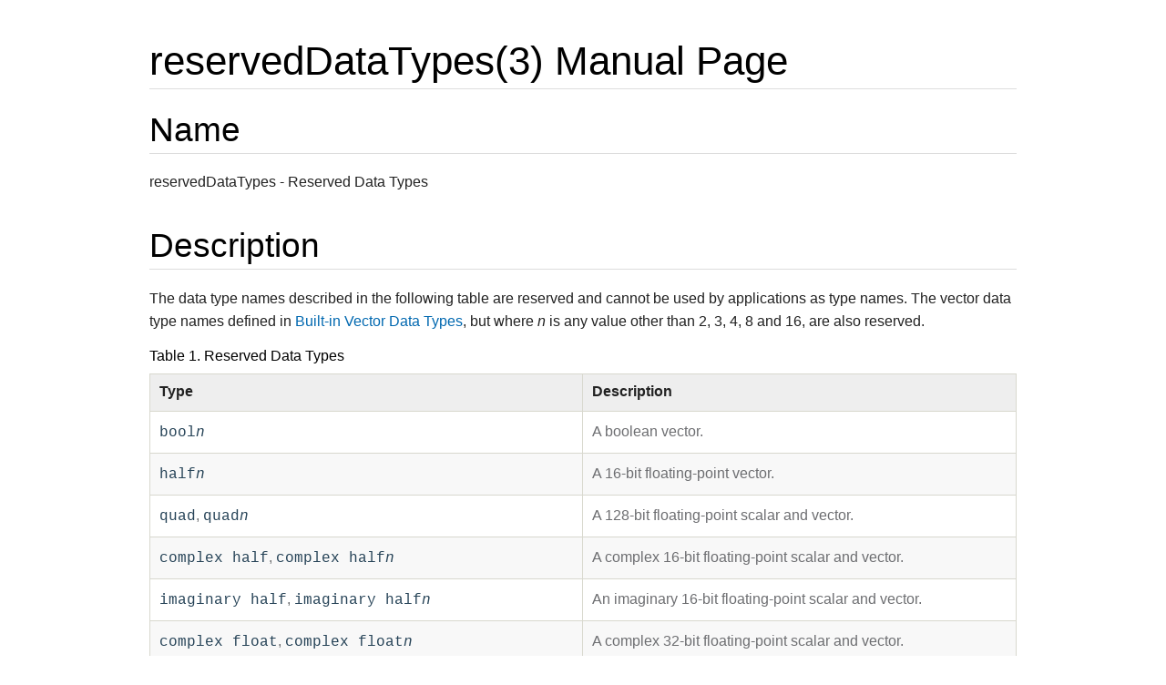

--- FILE ---
content_type: text/html
request_url: https://registry.khronos.org/OpenCL/sdk/3.0/docs/man/html/reservedDataTypes.html
body_size: 9994
content:
<!DOCTYPE html>
<html lang="en">
<head>
<meta charset="UTF-8">
<meta http-equiv="X-UA-Compatible" content="IE=edge">
<meta name="viewport" content="width=device-width, initial-scale=1.0">
<meta name="generator" content="Asciidoctor 2.0.23">
<title>reservedDataTypes(3)</title>
<style>
/*! normalize.css v2.1.2 | MIT License | git.io/normalize */
/* ========================================================================== HTML5 display definitions ========================================================================== */
/** Correct `block` display not defined in IE 8/9. */
article, aside, details, figcaption, figure, footer, header, hgroup, main, nav, section, summary { display: block; }

/** Correct `inline-block` display not defined in IE 8/9. */
audio, canvas, video { display: inline-block; }

/** Prevent modern browsers from displaying `audio` without controls. Remove excess height in iOS 5 devices. */
audio:not([controls]) { display: none; height: 0; }

/** Address `[hidden]` styling not present in IE 8/9. Hide the `template` element in IE, Safari, and Firefox < 22. */
[hidden], template { display: none; }

script { display: none !important; }

/* ========================================================================== Base ========================================================================== */
/** 1. Set default font family to sans-serif. 2. Prevent iOS text size adjust after orientation change, without disabling user zoom. */
html { font-family: sans-serif; /* 1 */ -ms-text-size-adjust: 100%; /* 2 */ -webkit-text-size-adjust: 100%; /* 2 */ }

/** Remove default margin. */
body { margin: 0; }

/* ========================================================================== Links ========================================================================== */
/** Remove the gray background color from active links in IE 10. */
a { background: transparent; }

/** Address `outline` inconsistency between Chrome and other browsers. */
a:focus { outline: thin dotted; }

/** Improve readability when focused and also mouse hovered in all browsers. */
a:active, a:hover { outline: 0; }

/* ========================================================================== Typography ========================================================================== */
/** Address variable `h1` font-size and margin within `section` and `article` contexts in Firefox 4+, Safari 5, and Chrome. */
h1 { font-size: 2em; margin: 0.67em 0; }

/** Address styling not present in IE 8/9, Safari 5, and Chrome. */
abbr[title] { border-bottom: 1px dotted; }

/** Address style set to `bolder` in Firefox 4+, Safari 5, and Chrome. */
b, strong { font-weight: bold; }

/** Address styling not present in Safari 5 and Chrome. */
dfn { font-style: italic; }

/** Address differences between Firefox and other browsers. */
hr { -moz-box-sizing: content-box; box-sizing: content-box; height: 0; }

/** Address styling not present in IE 8/9. */
mark { background: #ff0; color: #000; }

/** Correct font family set oddly in Safari 5 and Chrome. */
code, kbd, pre, samp { font-family: monospace, serif; font-size: 1em; }

/** Improve readability of pre-formatted text in all browsers. */
pre { white-space: pre-wrap; }

/** Set consistent quote types. */
q { quotes: "\201C" "\201D" "\2018" "\2019"; }

/** Address inconsistent and variable font size in all browsers. */
small { font-size: 80%; }

/** Prevent `sub` and `sup` affecting `line-height` in all browsers. */
sub, sup { font-size: 75%; line-height: 0; position: relative; vertical-align: baseline; }

sup { top: -0.5em; }

sub { bottom: -0.25em; }

/* ========================================================================== Embedded content ========================================================================== */
/** Remove border when inside `a` element in IE 8/9. */
img { border: 0; }

/** Correct overflow displayed oddly in IE 9. */
svg:not(:root) { overflow: hidden; }

/* ========================================================================== Figures ========================================================================== */
/** Address margin not present in IE 8/9 and Safari 5. */
figure { margin: 0; }

/* ========================================================================== Forms ========================================================================== */
/** Define consistent border, margin, and padding. */
fieldset { border: 1px solid #c0c0c0; margin: 0 2px; padding: 0.35em 0.625em 0.75em; }

/** 1. Correct `color` not being inherited in IE 8/9. 2. Remove padding so people aren't caught out if they zero out fieldsets. */
legend { border: 0; /* 1 */ padding: 0; /* 2 */ }

/** 1. Correct font family not being inherited in all browsers. 2. Correct font size not being inherited in all browsers. 3. Address margins set differently in Firefox 4+, Safari 5, and Chrome. */
button, input, select, textarea { font-family: inherit; /* 1 */ font-size: 100%; /* 2 */ margin: 0; /* 3 */ }

/** Address Firefox 4+ setting `line-height` on `input` using `!important` in the UA stylesheet. */
button, input { line-height: normal; }

/** Address inconsistent `text-transform` inheritance for `button` and `select`. All other form control elements do not inherit `text-transform` values. Correct `button` style inheritance in Chrome, Safari 5+, and IE 8+. Correct `select` style inheritance in Firefox 4+ and Opera. */
button, select { text-transform: none; }

/** 1. Avoid the WebKit bug in Android 4.0.* where (2) destroys native `audio` and `video` controls. 2. Correct inability to style clickable `input` types in iOS. 3. Improve usability and consistency of cursor style between image-type `input` and others. */
button, html input[type="button"], input[type="reset"], input[type="submit"] { -webkit-appearance: button; /* 2 */ cursor: pointer; /* 3 */ }

/** Re-set default cursor for disabled elements. */
button[disabled], html input[disabled] { cursor: default; }

/** 1. Address box sizing set to `content-box` in IE 8/9. 2. Remove excess padding in IE 8/9. */
input[type="checkbox"], input[type="radio"] { box-sizing: border-box; /* 1 */ padding: 0; /* 2 */ }

/** 1. Address `appearance` set to `searchfield` in Safari 5 and Chrome. 2. Address `box-sizing` set to `border-box` in Safari 5 and Chrome (include `-moz` to future-proof). */
input[type="search"] { -webkit-appearance: textfield; /* 1 */ -moz-box-sizing: content-box; -webkit-box-sizing: content-box; /* 2 */ box-sizing: content-box; }

/** Remove inner padding and search cancel button in Safari 5 and Chrome on OS X. */
input[type="search"]::-webkit-search-cancel-button, input[type="search"]::-webkit-search-decoration { -webkit-appearance: none; }

/** Remove inner padding and border in Firefox 4+. */
button::-moz-focus-inner, input::-moz-focus-inner { border: 0; padding: 0; }

/** 1. Remove default vertical scrollbar in IE 8/9. 2. Improve readability and alignment in all browsers. */
textarea { overflow: auto; /* 1 */ vertical-align: top; /* 2 */ }

/* ========================================================================== Tables ========================================================================== */
/** Remove most spacing between table cells. */
table { border-collapse: collapse; border-spacing: 0; }

meta.foundation-mq-small { font-family: "only screen and (min-width: 768px)"; width: 768px; }

meta.foundation-mq-medium { font-family: "only screen and (min-width:1280px)"; width: 1280px; }

meta.foundation-mq-large { font-family: "only screen and (min-width:1440px)"; width: 1440px; }

*, *:before, *:after { -moz-box-sizing: border-box; -webkit-box-sizing: border-box; box-sizing: border-box; }

html, body { font-size: 100%; }

body { background: #fff; color: #222; padding: 0; margin: 0; font-family: "Helvetica Neue", "Helvetica", Helvetica, Arial, sans-serif; font-weight: normal; font-style: normal; line-height: 1; position: relative; cursor: auto; }

a:hover { cursor: pointer; }

img, object, embed { max-width: 100%; height: auto; }

object, embed { height: 100%; }

img { -ms-interpolation-mode: bicubic; }

#map_canvas img, #map_canvas embed, #map_canvas object, .map_canvas img, .map_canvas embed, .map_canvas object { max-width: none !important; }

.left { float: left !important; }

.right { float: right !important; }

.text-left { text-align: left !important; }

.text-right { text-align: right !important; }

.text-center { text-align: center !important; }

.text-justify { text-align: justify !important; }

.hide { display: none; }

.antialiased { -webkit-font-smoothing: antialiased; }

img { display: inline-block; vertical-align: middle; }

textarea { height: auto; min-height: 50px; }

select { width: 100%; }

object, svg { display: inline-block; vertical-align: middle; }

.center { margin-left: auto; margin-right: auto; }

.spread { width: 100%; }

p.lead, .paragraph.lead > p, #preamble > .sectionbody > .paragraph:first-of-type p { font-size: 1.21875em; line-height: 1.6; }

.subheader, .admonitionblock td.content > .title, .audioblock > .title, .exampleblock > .title, .imageblock > .title, .listingblock > .title, .literalblock > .title, .stemblock > .title, .openblock > .title, .paragraph > .title, .quoteblock > .title, table.tableblock > .title, .verseblock > .title, .videoblock > .title, .dlist > .title, .olist > .title, .ulist > .title, .qlist > .title, .hdlist > .title { line-height: 1.4; color: black; font-weight: 300; margin-top: 0.2em; margin-bottom: 0.5em; }

/* Typography resets */
div, dl, dt, dd, ul, ol, li, h1, h2, h3, #toctitle, .sidebarblock > .content > .title, h4, h5, h6, pre, form, p, blockquote, th, td { margin: 0; padding: 0; direction: ltr; }

/* Default Link Styles */
a { color: #0068b0; text-decoration: none; line-height: inherit; }
a:hover, a:focus { color: #333; }
a img { border: none; }

/* Default paragraph styles */
p { font-family: Noto, sans-serif; font-weight: normal; font-size: 1em; line-height: 1.6; margin-bottom: 0.75em; text-rendering: optimizeLegibility; }
p aside { font-size: 0.875em; line-height: 1.35; font-style: italic; }

/* Default header styles */
h1, h2, h3, #toctitle, .sidebarblock > .content > .title, h4, h5, h6 { font-family: Noto, sans-serif; font-weight: normal; font-style: normal; color: black; text-rendering: optimizeLegibility; margin-top: 0.5em; margin-bottom: 0.5em; line-height: 1.2125em; }
h1 small, h2 small, h3 small, #toctitle small, .sidebarblock > .content > .title small, h4 small, h5 small, h6 small { font-size: 60%; color: #4d4d4d; line-height: 0; }

h1 { font-size: 2.125em; }

h2 { font-size: 1.6875em; }

h3, #toctitle, .sidebarblock > .content > .title { font-size: 1.375em; }

h4 { font-size: 1.125em; }

h5 { font-size: 1.125em; }

h6 { font-size: 1em; }

hr { border: solid #ddd; border-width: 1px 0 0; clear: both; margin: 1.25em 0 1.1875em; height: 0; }

/* Helpful Typography Defaults */
em, i { font-style: italic; line-height: inherit; }

strong, b { font-weight: bold; line-height: inherit; }

small { font-size: 60%; line-height: inherit; }

code { font-family: Consolas, "Liberation Mono", Courier, monospace; font-weight: normal; color: #264357; }

/* Lists */
ul, ol, dl { font-size: 1em; line-height: 1.6; margin-bottom: 0.75em; list-style-position: outside; font-family: Noto, sans-serif; }

ul, ol { margin-left: 1.5em; }
ul.no-bullet, ol.no-bullet { margin-left: 1.5em; }

/* Unordered Lists */
ul li ul, ul li ol { margin-left: 1.25em; margin-bottom: 0; font-size: 1em; /* Override nested font-size change */ }
ul.square li ul, ul.circle li ul, ul.disc li ul { list-style: inherit; }
ul.square { list-style-type: square; }
ul.circle { list-style-type: circle; }
ul.disc { list-style-type: disc; }
ul.no-bullet { list-style: none; }

/* Ordered Lists */
ol li ul, ol li ol { margin-left: 1.25em; margin-bottom: 0; }

/* Definition Lists */
dl dt { margin-bottom: 0.3em; font-weight: bold; }
dl dd { margin-bottom: 0.75em; }

/* Abbreviations */
abbr, acronym { text-transform: uppercase; font-size: 90%; color: black; border-bottom: 1px dotted #ddd; cursor: help; }

abbr { text-transform: none; }

/* Blockquotes */
blockquote { margin: 0 0 0.75em; padding: 0.5625em 1.25em 0 1.1875em; border-left: 1px solid #ddd; }
blockquote cite { display: block; font-size: 0.8125em; color: #365E7A; }
blockquote cite:before { content: "\2014 \0020"; }
blockquote cite a, blockquote cite a:visited { color: #365E7A; }

blockquote, blockquote p { line-height: 1.6; color: #333; }

/* Microformats */
.vcard { display: inline-block; margin: 0 0 1.25em 0; border: 1px solid #ddd; padding: 0.625em 0.75em; }
.vcard li { margin: 0; display: block; }
.vcard .fn { font-weight: bold; font-size: 0.9375em; }

.vevent .summary { font-weight: bold; }
.vevent abbr { cursor: auto; text-decoration: none; font-weight: bold; border: none; padding: 0 0.0625em; }

@media only screen and (min-width: 768px) { h1, h2, h3, #toctitle, .sidebarblock > .content > .title, h4, h5, h6 { line-height: 1.4; }
  h1 { font-size: 2.75em; }
  h2 { font-size: 2.3125em; }
  h3, #toctitle, .sidebarblock > .content > .title { font-size: 1.6875em; }
  h4 { font-size: 1.4375em; } }
/* Tables */
table { background: #fff; margin-bottom: 1.25em; border: solid 1px #d8d8ce; }
table thead, table tfoot { background: #eee; font-weight: bold; }
table thead tr th, table thead tr td, table tfoot tr th, table tfoot tr td { padding: 0.5em 0.625em 0.625em; font-size: inherit; color: #222; text-align: left; }
table tr th, table tr td { padding: 0.5625em 0.625em; font-size: inherit; color: #6d6e71; }
table tr.even, table tr.alt, table tr:nth-of-type(even) { background: #f8f8f8; }
table thead tr th, table tfoot tr th, table tbody tr td, table tr td, table tfoot tr td { display: table-cell; line-height: 1.4; }

body { -moz-osx-font-smoothing: grayscale; -webkit-font-smoothing: antialiased; tab-size: 4; }

h1, h2, h3, #toctitle, .sidebarblock > .content > .title, h4, h5, h6 { line-height: 1.4; }

a:hover, a:focus { text-decoration: underline; }

.clearfix:before, .clearfix:after, .float-group:before, .float-group:after { content: " "; display: table; }
.clearfix:after, .float-group:after { clear: both; }

*:not(pre) > code { font-size: inherit; font-style: normal !important; letter-spacing: 0; padding: 0; background-color: transparent; -webkit-border-radius: 0; border-radius: 0; line-height: inherit; word-wrap: break-word; }
*:not(pre) > code.nobreak { word-wrap: normal; }
*:not(pre) > code.nowrap { white-space: nowrap; }

pre, pre > code { line-height: 1.6; color: #264357; font-family: Consolas, "Liberation Mono", Courier, monospace; font-weight: normal; }

em em { font-style: normal; }

strong strong { font-weight: normal; }

.keyseq { color: #333333; }

kbd { font-family: Consolas, "Liberation Mono", Courier, monospace; display: inline-block; color: black; font-size: 0.65em; line-height: 1.45; background-color: #f7f7f7; border: 1px solid #ccc; -webkit-border-radius: 3px; border-radius: 3px; -moz-box-shadow: 0 1px 0 rgba(0, 0, 0, 0.2), 0 0 0 0.1em white inset; -webkit-box-shadow: 0 1px 0 rgba(0, 0, 0, 0.2), 0 0 0 0.1em white inset; box-shadow: 0 1px 0 rgba(0, 0, 0, 0.2), 0 0 0 0.1em white inset; margin: 0 0.15em; padding: 0.2em 0.5em; vertical-align: middle; position: relative; top: -0.1em; white-space: nowrap; }

.keyseq kbd:first-child { margin-left: 0; }

.keyseq kbd:last-child { margin-right: 0; }

.menuseq, .menuref { color: #000; }

.menuseq b:not(.caret), .menuref { font-weight: inherit; }

.menuseq { word-spacing: -0.02em; }
.menuseq b.caret { font-size: 1.25em; line-height: 0.8; }
.menuseq i.caret { font-weight: bold; text-align: center; width: 0.45em; }

b.button:before, b.button:after { position: relative; top: -1px; font-weight: normal; }

b.button:before { content: "["; padding: 0 3px 0 2px; }

b.button:after { content: "]"; padding: 0 2px 0 3px; }

#header, #content, #footnotes, #footer { width: 100%; margin-left: auto; margin-right: auto; margin-top: 0; margin-bottom: 0; max-width: 62.5em; *zoom: 1; position: relative; padding-left: 1.5em; padding-right: 1.5em; }
#header:before, #header:after, #content:before, #content:after, #footnotes:before, #footnotes:after, #footer:before, #footer:after { content: " "; display: table; }
#header:after, #content:after, #footnotes:after, #footer:after { clear: both; }

#content { margin-top: 1.25em; }

#content:before { content: none; }

#header > h1:first-child { color: black; margin-top: 2.25rem; margin-bottom: 0; }
#header > h1:first-child + #toc { margin-top: 8px; border-top: 1px solid #ddd; }
#header > h1:only-child, body.toc2 #header > h1:nth-last-child(2) { border-bottom: 1px solid #ddd; padding-bottom: 8px; }
#header .details { border-bottom: 1px solid #ddd; line-height: 1.45; padding-top: 0.25em; padding-bottom: 0.25em; padding-left: 0.25em; color: #365E7A; display: -ms-flexbox; display: -webkit-flex; display: flex; -ms-flex-flow: row wrap; -webkit-flex-flow: row wrap; flex-flow: row wrap; }
#header .details span:first-child { margin-left: -0.125em; }
#header .details span.email a { color: #333; }
#header .details br { display: none; }
#header .details br + span:before { content: "\00a0\2013\00a0"; }
#header .details br + span.author:before { content: "\00a0\22c5\00a0"; color: #333; }
#header .details br + span#revremark:before { content: "\00a0|\00a0"; }
#header #revnumber { text-transform: capitalize; }
#header #revnumber:after { content: "\00a0"; }

#content > h1:first-child:not([class]) { color: black; border-bottom: 1px solid #ddd; padding-bottom: 8px; margin-top: 0; padding-top: 1rem; margin-bottom: 1.25rem; }

#toc { border-bottom: 0 solid #ddd; padding-bottom: 0.5em; }
#toc > ul { margin-left: 0.125em; }
#toc ul.sectlevel0 > li > a { font-style: italic; }
#toc ul.sectlevel0 ul.sectlevel1 { margin: 0.5em 0; }
#toc ul { font-family: Noto, sans-serif; list-style-type: none; }
#toc li { line-height: 1.3334; margin-top: 0.3334em; }
#toc a { text-decoration: none; }
#toc a:active { text-decoration: underline; }

#toctitle { color: black; font-size: 1.2em; }

@media only screen and (min-width: 768px) { #toctitle { font-size: 1.375em; }
  body.toc2 { padding-left: 15em; padding-right: 0; }
  #toc.toc2 { margin-top: 0 !important; background-color: #fff; position: fixed; width: 15em; left: 0; top: 0; border-right: 1px solid #ddd; border-top-width: 0 !important; border-bottom-width: 0 !important; z-index: 1000; padding: 1.25em 1em; height: 100%; overflow: auto; }
  #toc.toc2 #toctitle { margin-top: 0; margin-bottom: 0.8rem; font-size: 1.2em; }
  #toc.toc2 > ul { font-size: 0.9em; margin-bottom: 0; }
  #toc.toc2 ul ul { margin-left: 0; padding-left: 1em; }
  #toc.toc2 ul.sectlevel0 ul.sectlevel1 { padding-left: 0; margin-top: 0.5em; margin-bottom: 0.5em; }
  body.toc2.toc-right { padding-left: 0; padding-right: 15em; }
  body.toc2.toc-right #toc.toc2 { border-right-width: 0; border-left: 1px solid #ddd; left: auto; right: 0; } }
@media only screen and (min-width: 1280px) { body.toc2 { padding-left: 20em; padding-right: 0; }
  #toc.toc2 { width: 20em; }
  #toc.toc2 #toctitle { font-size: 1.375em; }
  #toc.toc2 > ul { font-size: 0.95em; }
  #toc.toc2 ul ul { padding-left: 1.25em; }
  body.toc2.toc-right { padding-left: 0; padding-right: 20em; } }
#content #toc { border-style: solid; border-width: 1px; border-color: #e6e6e6; margin-bottom: 1.25em; padding: 1.25em; background: #fff; -webkit-border-radius: 0; border-radius: 0; }
#content #toc > :first-child { margin-top: 0; }
#content #toc > :last-child { margin-bottom: 0; }

#footer { max-width: 100%; background: none; padding: 1.25em; }

#footer-text { color: black; line-height: 1.44; }

#content { margin-bottom: 0.625em; }

.sect1 { padding-bottom: 0.625em; }

@media only screen and (min-width: 768px) { #content { margin-bottom: 1.25em; }
  .sect1 { padding-bottom: 1.25em; } }
.sect1:last-child { padding-bottom: 0; }

.sect1 + .sect1 { border-top: 0 solid #ddd; }

#content h1 > a.anchor, h2 > a.anchor, h3 > a.anchor, #toctitle > a.anchor, .sidebarblock > .content > .title > a.anchor, h4 > a.anchor, h5 > a.anchor, h6 > a.anchor { position: absolute; z-index: 1001; width: 1.5ex; margin-left: -1.5ex; display: block; text-decoration: none !important; visibility: hidden; text-align: center; font-weight: normal; }
#content h1 > a.anchor:before, h2 > a.anchor:before, h3 > a.anchor:before, #toctitle > a.anchor:before, .sidebarblock > .content > .title > a.anchor:before, h4 > a.anchor:before, h5 > a.anchor:before, h6 > a.anchor:before { content: "\00A7"; font-size: 0.85em; display: block; padding-top: 0.1em; }
#content h1:hover > a.anchor, #content h1 > a.anchor:hover, h2:hover > a.anchor, h2 > a.anchor:hover, h3:hover > a.anchor, #toctitle:hover > a.anchor, .sidebarblock > .content > .title:hover > a.anchor, h3 > a.anchor:hover, #toctitle > a.anchor:hover, .sidebarblock > .content > .title > a.anchor:hover, h4:hover > a.anchor, h4 > a.anchor:hover, h5:hover > a.anchor, h5 > a.anchor:hover, h6:hover > a.anchor, h6 > a.anchor:hover { visibility: visible; }
#content h1 > a.link, h2 > a.link, h3 > a.link, #toctitle > a.link, .sidebarblock > .content > .title > a.link, h4 > a.link, h5 > a.link, h6 > a.link { color: black; text-decoration: none; }
#content h1 > a.link:hover, h2 > a.link:hover, h3 > a.link:hover, #toctitle > a.link:hover, .sidebarblock > .content > .title > a.link:hover, h4 > a.link:hover, h5 > a.link:hover, h6 > a.link:hover { color: black; }

.audioblock, .imageblock, .literalblock, .listingblock, .stemblock, .videoblock { margin-bottom: 1.25em; }

.admonitionblock td.content > .title, .audioblock > .title, .exampleblock > .title, .imageblock > .title, .listingblock > .title, .literalblock > .title, .stemblock > .title, .openblock > .title, .paragraph > .title, .quoteblock > .title, table.tableblock > .title, .verseblock > .title, .videoblock > .title, .dlist > .title, .olist > .title, .ulist > .title, .qlist > .title, .hdlist > .title { text-rendering: optimizeLegibility; text-align: left; }

table.tableblock > caption.title { white-space: nowrap; overflow: visible; max-width: 0; }

.paragraph.lead > p, #preamble > .sectionbody > .paragraph:first-of-type p { color: black; }

table.tableblock #preamble > .sectionbody > .paragraph:first-of-type p { font-size: inherit; }

.admonitionblock > table { border-collapse: separate; border: 0; background: none; width: 100%; }
.admonitionblock > table td.icon { text-align: center; width: 80px; }
.admonitionblock > table td.icon img { max-width: initial; }
.admonitionblock > table td.icon .title { font-weight: bold; font-family: Noto, sans-serif; text-transform: uppercase; }
.admonitionblock > table td.content { padding-left: 1.125em; padding-right: 1.25em; border-left: 1px solid #ddd; color: #365E7A; }
.admonitionblock > table td.content > :last-child > :last-child { margin-bottom: 0; }

.exampleblock > .content { border-style: solid; border-width: 1px; border-color: #e6e6e6; margin-bottom: 1.25em; padding: 1.25em; background: #fff; -webkit-border-radius: 0; border-radius: 0; }
.exampleblock > .content > :first-child { margin-top: 0; }
.exampleblock > .content > :last-child { margin-bottom: 0; }

.sidebarblock { border-style: solid; border-width: 1px; border-color: #e6e6e6; margin-bottom: 1.25em; padding: 1.25em; background: #fff; -webkit-border-radius: 0; border-radius: 0; }
.sidebarblock > :first-child { margin-top: 0; }
.sidebarblock > :last-child { margin-bottom: 0; }
.sidebarblock > .content > .title { color: black; margin-top: 0; }

.exampleblock > .content > :last-child > :last-child, .exampleblock > .content .olist > ol > li:last-child > :last-child, .exampleblock > .content .ulist > ul > li:last-child > :last-child, .exampleblock > .content .qlist > ol > li:last-child > :last-child, .sidebarblock > .content > :last-child > :last-child, .sidebarblock > .content .olist > ol > li:last-child > :last-child, .sidebarblock > .content .ulist > ul > li:last-child > :last-child, .sidebarblock > .content .qlist > ol > li:last-child > :last-child { margin-bottom: 0; }

.literalblock pre, .listingblock pre:not(.highlight), .listingblock pre[class="highlight"], .listingblock pre[class^="highlight "], .listingblock pre.CodeRay, .listingblock pre.prettyprint { background: #eee; }
.sidebarblock .literalblock pre, .sidebarblock .listingblock pre:not(.highlight), .sidebarblock .listingblock pre[class="highlight"], .sidebarblock .listingblock pre[class^="highlight "], .sidebarblock .listingblock pre.CodeRay, .sidebarblock .listingblock pre.prettyprint { background: #f2f1f1; }

.literalblock pre, .literalblock pre[class], .listingblock pre, .listingblock pre[class] { border: 1px hidden #666; -webkit-border-radius: 0; border-radius: 0; word-wrap: break-word; padding: 1.25em 1.5625em 1.125em 1.5625em; font-size: 0.8125em; }
.literalblock pre.nowrap, .literalblock pre[class].nowrap, .listingblock pre.nowrap, .listingblock pre[class].nowrap { overflow-x: auto; white-space: pre; word-wrap: normal; }
@media only screen and (min-width: 768px) { .literalblock pre, .literalblock pre[class], .listingblock pre, .listingblock pre[class] { font-size: 0.90625em; } }
@media only screen and (min-width: 1280px) { .literalblock pre, .literalblock pre[class], .listingblock pre, .listingblock pre[class] { font-size: 1em; } }

.literalblock.output pre { color: #eee; background-color: #264357; }

.listingblock pre.highlightjs { padding: 0; }
.listingblock pre.highlightjs > code { padding: 1.25em 1.5625em 1.125em 1.5625em; -webkit-border-radius: 0; border-radius: 0; }

.listingblock > .content { position: relative; }

.listingblock code[data-lang]:before { display: none; content: attr(data-lang); position: absolute; font-size: 0.75em; top: 0.425rem; right: 0.5rem; line-height: 1; text-transform: uppercase; color: #999; }

.listingblock:hover code[data-lang]:before { display: block; }

.listingblock.terminal pre .command:before { content: attr(data-prompt); padding-right: 0.5em; color: #999; }

.listingblock.terminal pre .command:not([data-prompt]):before { content: "$"; }

table.pyhltable { border-collapse: separate; border: 0; margin-bottom: 0; background: none; }

table.pyhltable td { vertical-align: top; padding-top: 0; padding-bottom: 0; line-height: 1.6; }

table.pyhltable td.code { padding-left: .75em; padding-right: 0; }

pre.pygments .lineno, table.pyhltable td:not(.code) { color: #999; padding-left: 0; padding-right: .5em; border-right: 1px solid #ddd; }

pre.pygments .lineno { display: inline-block; margin-right: .25em; }

table.pyhltable .linenodiv { background: none !important; padding-right: 0 !important; }

.quoteblock { margin: 0 1em 0.75em 1.5em; display: table; }
.quoteblock > .title { margin-left: -1.5em; margin-bottom: 0.75em; }
.quoteblock blockquote, .quoteblock blockquote p { color: #333; font-size: 1.15rem; line-height: 1.75; word-spacing: 0.1em; letter-spacing: 0; font-style: italic; text-align: justify; }
.quoteblock blockquote { margin: 0; padding: 0; border: 0; }
.quoteblock blockquote:before { content: "\201c"; float: left; font-size: 2.75em; font-weight: bold; line-height: 0.6em; margin-left: -0.6em; color: black; text-shadow: 0 1px 2px rgba(0, 0, 0, 0.1); }
.quoteblock blockquote > .paragraph:last-child p { margin-bottom: 0; }
.quoteblock .attribution { margin-top: 0.5em; margin-right: 0.5ex; text-align: right; }
.quoteblock .quoteblock { margin-left: 0; margin-right: 0; padding: 0.5em 0; border-left: 3px solid #365E7A; }
.quoteblock .quoteblock blockquote { padding: 0 0 0 0.75em; }
.quoteblock .quoteblock blockquote:before { display: none; }

.verseblock { margin: 0 1em 0.75em 1em; }
.verseblock pre { font-family: "Open Sans", "DejaVu Sans", sans; font-size: 1.15rem; color: #333; font-weight: 300; text-rendering: optimizeLegibility; }
.verseblock pre strong { font-weight: 400; }
.verseblock .attribution { margin-top: 1.25rem; margin-left: 0.5ex; }

.quoteblock .attribution, .verseblock .attribution { font-size: 0.8125em; line-height: 1.45; font-style: italic; }
.quoteblock .attribution br, .verseblock .attribution br { display: none; }
.quoteblock .attribution cite, .verseblock .attribution cite { display: block; letter-spacing: -0.025em; color: #365E7A; }

.quoteblock.abstract { margin: 0 0 0.75em 0; display: block; }
.quoteblock.abstract blockquote, .quoteblock.abstract blockquote p { text-align: left; word-spacing: 0; }
.quoteblock.abstract blockquote:before, .quoteblock.abstract blockquote p:first-of-type:before { display: none; }

table.tableblock { max-width: 100%; border-collapse: separate; }
table.tableblock td > .paragraph:last-child p > p:last-child, table.tableblock th > p:last-child, table.tableblock td > p:last-child { margin-bottom: 0; }

table.tableblock, th.tableblock, td.tableblock { border: 0 solid #d8d8ce; }

table.grid-all > thead > tr > .tableblock, table.grid-all > tbody > tr > .tableblock { border-width: 0 1px 1px 0; }

table.grid-all > tfoot > tr > .tableblock { border-width: 1px 1px 0 0; }

table.grid-cols > * > tr > .tableblock { border-width: 0 1px 0 0; }

table.grid-rows > thead > tr > .tableblock, table.grid-rows > tbody > tr > .tableblock { border-width: 0 0 1px 0; }

table.grid-rows > tfoot > tr > .tableblock { border-width: 1px 0 0 0; }

table.grid-all > * > tr > .tableblock:last-child, table.grid-cols > * > tr > .tableblock:last-child { border-right-width: 0; }

table.grid-all > tbody > tr:last-child > .tableblock, table.grid-all > thead:last-child > tr > .tableblock, table.grid-rows > tbody > tr:last-child > .tableblock, table.grid-rows > thead:last-child > tr > .tableblock { border-bottom-width: 0; }

table.frame-all { border-width: 1px; }

table.frame-sides { border-width: 0 1px; }

table.frame-topbot { border-width: 1px 0; }

th.halign-left, td.halign-left { text-align: left; }

th.halign-right, td.halign-right { text-align: right; }

th.halign-center, td.halign-center { text-align: center; }

th.valign-top, td.valign-top { vertical-align: top; }

th.valign-bottom, td.valign-bottom { vertical-align: bottom; }

th.valign-middle, td.valign-middle { vertical-align: middle; }

table thead th, table tfoot th { font-weight: bold; }

tbody tr th { display: table-cell; line-height: 1.4; background: #eee; }

tbody tr th, tbody tr th p, tfoot tr th, tfoot tr th p { color: #222; font-weight: bold; }

p.tableblock > code:only-child { background: none; padding: 0; }

p.tableblock { font-size: 1em; }

td > div.verse { white-space: pre; }

ol { margin-left: 1.75em; }

ul li ol { margin-left: 1.5em; }

dl dd { margin-left: 1.125em; }

dl dd:last-child, dl dd:last-child > :last-child { margin-bottom: 0; }

ol > li p, ul > li p, ul dd, ol dd, .olist .olist, .ulist .ulist, .ulist .olist, .olist .ulist { margin-bottom: 0.375em; }

ul.checklist, ul.none, ol.none, ul.no-bullet, ol.no-bullet, ol.unnumbered, ul.unstyled, ol.unstyled { list-style-type: none; }

ul.no-bullet, ol.no-bullet, ol.unnumbered { margin-left: 0.625em; }

ul.unstyled, ol.unstyled { margin-left: 0; }

ul.checklist { margin-left: 0.625em; }

ul.checklist li > p:first-child > .fa-square-o:first-child, ul.checklist li > p:first-child > .fa-check-square-o:first-child { width: 1.25em; font-size: 0.8em; position: relative; bottom: 0.125em; }

ul.checklist li > p:first-child > input[type="checkbox"]:first-child { margin-right: 0.25em; }

ul.inline { display: -ms-flexbox; display: -webkit-box; display: flex; -ms-flex-flow: row wrap; -webkit-flex-flow: row wrap; flex-flow: row wrap; list-style: none; margin: 0 0 0.375em -0.75em; }

ul.inline > li { margin-left: 0.75em; }

.unstyled dl dt { font-weight: normal; font-style: normal; }

ol.arabic { list-style-type: decimal; }

ol.decimal { list-style-type: decimal-leading-zero; }

ol.loweralpha { list-style-type: lower-alpha; }

ol.upperalpha { list-style-type: upper-alpha; }

ol.lowerroman { list-style-type: lower-roman; }

ol.upperroman { list-style-type: upper-roman; }

ol.lowergreek { list-style-type: lower-greek; }

.hdlist > table, .colist > table { border: 0; background: none; }
.hdlist > table > tbody > tr, .colist > table > tbody > tr { background: none; }

td.hdlist1, td.hdlist2 { vertical-align: top; padding: 0 0.625em; }

td.hdlist1 { font-weight: bold; padding-bottom: 0.75em; }

.literalblock + .colist, .listingblock + .colist { margin-top: -0.5em; }

.colist > table tr > td:first-of-type { padding: 0.4em 0.75em 0 0.75em; line-height: 1; vertical-align: top; }
.colist > table tr > td:first-of-type img { max-width: initial; }
.colist > table tr > td:last-of-type { padding: 0.25em 0; }

.thumb, .th { line-height: 0; display: inline-block; border: solid 4px #fff; -webkit-box-shadow: 0 0 0 1px #ddd; box-shadow: 0 0 0 1px #ddd; }

.imageblock.left, .imageblock[style*="float: left"] { margin: 0.25em 0.625em 1.25em 0; }
.imageblock.right, .imageblock[style*="float: right"] { margin: 0.25em 0 1.25em 0.625em; }
.imageblock > .title { margin-bottom: 0; }
.imageblock.thumb, .imageblock.th { border-width: 6px; }
.imageblock.thumb > .title, .imageblock.th > .title { padding: 0 0.125em; }

.image.left, .image.right { margin-top: 0.25em; margin-bottom: 0.25em; display: inline-block; line-height: 0; }
.image.left { margin-right: 0.625em; }
.image.right { margin-left: 0.625em; }

a.image { text-decoration: none; display: inline-block; }
a.image object { pointer-events: none; }

sup.footnote, sup.footnoteref { font-size: 0.875em; position: static; vertical-align: super; }
sup.footnote a, sup.footnoteref a { text-decoration: none; }
sup.footnote a:active, sup.footnoteref a:active { text-decoration: underline; }

#footnotes { padding-top: 0.75em; padding-bottom: 0.75em; margin-bottom: 0.625em; }
#footnotes hr { width: 20%; min-width: 6.25em; margin: -0.25em 0 0.75em 0; border-width: 1px 0 0 0; }
#footnotes .footnote { padding: 0 0.375em 0 0.225em; line-height: 1.3334; font-size: 0.875em; margin-left: 1.2em; margin-bottom: 0.2em; }
#footnotes .footnote a:first-of-type { font-weight: bold; text-decoration: none; margin-left: -1.05em; }
#footnotes .footnote:last-of-type { margin-bottom: 0; }
#content #footnotes { margin-top: -0.625em; margin-bottom: 0; padding: 0.75em 0; }

.gist .file-data > table { border: 0; background: #fff; width: 100%; margin-bottom: 0; }
.gist .file-data > table td.line-data { width: 99%; }

div.unbreakable { page-break-inside: avoid; }

.big { font-size: larger; }

.small { font-size: smaller; }

.underline { text-decoration: underline; }

.overline { text-decoration: overline; }

.line-through { text-decoration: line-through; }

.aqua { color: #00bfbf; }

.aqua-background { background-color: #00fafa; }

.black { color: black; }

.black-background { background-color: black; }

.blue { color: #0000bf; }

.blue-background { background-color: #0000fa; }

.fuchsia { color: #bf00bf; }

.fuchsia-background { background-color: #fa00fa; }

.gray { color: #606060; }

.gray-background { background-color: #7d7d7d; }

.green { color: #006000; }

.green-background { background-color: #007d00; }

.lime { color: #00bf00; }

.lime-background { background-color: #00fa00; }

.maroon { color: #600000; }

.maroon-background { background-color: #7d0000; }

.navy { color: #000060; }

.navy-background { background-color: #00007d; }

.olive { color: #606000; }

.olive-background { background-color: #7d7d00; }

.purple { color: #600060; }

.purple-background { background-color: #7d007d; }

.red { color: #bf0000; }

.red-background { background-color: #fa0000; }

.silver { color: #909090; }

.silver-background { background-color: #bcbcbc; }

.teal { color: #006060; }

.teal-background { background-color: #007d7d; }

.white { color: #bfbfbf; }

.white-background { background-color: #fafafa; }

.yellow { color: #bfbf00; }

.yellow-background { background-color: #fafa00; }

span.icon > .fa { cursor: default; }
a span.icon > .fa { cursor: inherit; }

.admonitionblock td.icon [class^="fa icon-"] { font-size: 2.5em; text-shadow: 1px 1px 2px rgba(0, 0, 0, 0.5); cursor: default; }
.admonitionblock td.icon .icon-note:before { content: "\f05a"; color: #29475c; }
.admonitionblock td.icon .icon-tip:before { content: "\f0eb"; text-shadow: 1px 1px 2px rgba(155, 155, 0, 0.8); color: #111; }
.admonitionblock td.icon .icon-warning:before { content: "\f071"; color: #bf6900; }
.admonitionblock td.icon .icon-caution:before { content: "\f06d"; color: #bf3400; }
.admonitionblock td.icon .icon-important:before { content: "\f06a"; color: #bf0000; }

.conum[data-value] { display: inline-block; color: #fff !important; background-color: black; -webkit-border-radius: 100px; border-radius: 100px; text-align: center; font-size: 0.75em; width: 1.67em; height: 1.67em; line-height: 1.67em; font-family: "Open Sans", "DejaVu Sans", sans-serif; font-style: normal; font-weight: bold; }
.conum[data-value] * { color: #fff !important; }
.conum[data-value] + b { display: none; }
.conum[data-value]:after { content: attr(data-value); }
pre .conum[data-value] { position: relative; top: -0.125em; }

b.conum * { color: inherit !important; }

.conum:not([data-value]):empty { display: none; }

h1, h2, h3, #toctitle, .sidebarblock > .content > .title, h4, h5, h6 { border-bottom: 1px solid #ddd; }

.sect1 { padding-bottom: 0; }

#toctitle { color: #00406F; font-weight: normal; margin-top: 1.5em; }

.sidebarblock { border-color: #aaa; }

code { -webkit-border-radius: 4px; border-radius: 4px; }

p.tableblock.header { color: #6d6e71; }

.literalblock pre, .listingblock pre { background: #eee; }

/* From https://github.com/KhronosGroup/Vulkan-Docs/pull/901 */
a code { color: inherit; }

/* From https://github.com/KhronosGroup/Vulkan-Docs/pull/1157 */
/* Make VUID anchor handles*/
li > p > a[id^="VUID-"] { visibility: hidden; position: absolute; z-index: 1001; width: 2.2ex; margin-left: -2.2ex; display: block; text-decoration: none !important; text-align: center; font-weight: normal; }

li > p > a[id^="VUID-"]:before { content: "\00A7"; font-size: 1em; display: block; padding-top: 0em; background: #fff; }

li > p:hover > a[id^="VUID-"], li > p > a[id^="VUID-"]:hover { visibility: visible; }

li > p > a[id^="VUID-"].link { color: black; text-decoration: none; }

/* TODO: not quite sure what these two do */
li > p > a[id^="VUID-"].link:hover { color: black; }

.vuid { color: #4d4d4d; font-family: monospace; }

</style>
<link rel="stylesheet" href="https://cdnjs.cloudflare.com/ajax/libs/font-awesome/4.7.0/css/font-awesome.min.css">
<link rel="stylesheet" href="../../katex/katex.min.css">
<script src="../../katex/katex.min.js"></script>
<script src="../../katex/contrib/auto-render.min.js"></script>
    <!-- Use KaTeX to render math once document is loaded, see
         https://github.com/Khan/KaTeX/tree/master/contrib/auto-render -->
<script>
    document.addEventListener("DOMContentLoaded", function () {
        renderMathInElement(
            document.body,
            {
                delimiters: [
                    { left: "$$", right: "$$", display: true},
                    { left: "\\[", right: "\\]", display: true},
                    { left: "$", right: "$", display: false},
                    { left: "\\(", right: "\\)", display: false}
                ]
            }
        );
    });
</script></head>
<body class="manpage">
<div id="header">
<h1>reservedDataTypes(3) Manual Page</h1>
<h2 id="_name">Name</h2>
<div class="sectionbody">
<p>reservedDataTypes - Reserved Data Types</p>
</div>
</div>
<div id="content">
<div class="sect1">
<h2 id="_description"><a class="anchor" href="#_description"></a>Description</h2>
<div class="sectionbody">
<div class="paragraph">
<p>The data type names described in the following table are reserved and cannot
be used by applications as type names.
The vector data type names defined in <a href="https://www.khronos.org/registry/OpenCL/specs/3.0-unified/html/OpenCL_C.html#table-builtin-vector-types" target="_blank" rel="noopener">Built-in
Vector Data Types</a>, but where <em>n</em> is any value other than 2, 3, 4, 8 and 16,
are also reserved.</p>
</div>
<table id="table-reserved-types" class="tableblock frame-all grid-all stretch">
<caption class="title">Table 1. Reserved Data Types</caption>
<colgroup>
<col style="width: 50%;">
<col style="width: 50%;">
</colgroup>
<thead>
<tr>
<th class="tableblock halign-left valign-top">Type</th>
<th class="tableblock halign-left valign-top">Description</th>
</tr>
</thead>
<tbody>
<tr>
<td class="tableblock halign-left valign-top"><p class="tableblock"><code>bool<em>n</em></code></p></td>
<td class="tableblock halign-left valign-top"><p class="tableblock">A boolean vector.</p></td>
</tr>
<tr>
<td class="tableblock halign-left valign-top"><p class="tableblock"><code>half<em>n</em></code></p></td>
<td class="tableblock halign-left valign-top"><p class="tableblock">A 16-bit floating-point vector.</p></td>
</tr>
<tr>
<td class="tableblock halign-left valign-top"><p class="tableblock"><code>quad</code>, <code>quad<em>n</em></code></p></td>
<td class="tableblock halign-left valign-top"><p class="tableblock">A 128-bit floating-point scalar and vector.</p></td>
</tr>
<tr>
<td class="tableblock halign-left valign-top"><p class="tableblock"><code>complex half</code>, <code>complex half<em>n</em></code></p></td>
<td class="tableblock halign-left valign-top"><p class="tableblock">A complex 16-bit floating-point scalar and vector.</p></td>
</tr>
<tr>
<td class="tableblock halign-left valign-top"><p class="tableblock"><code>imaginary half</code>, <code>imaginary half<em>n</em></code></p></td>
<td class="tableblock halign-left valign-top"><p class="tableblock">An imaginary 16-bit floating-point scalar and vector.</p></td>
</tr>
<tr>
<td class="tableblock halign-left valign-top"><p class="tableblock"><code>complex float</code>, <code>complex float<em>n</em></code></p></td>
<td class="tableblock halign-left valign-top"><p class="tableblock">A complex 32-bit floating-point scalar and vector.</p></td>
</tr>
<tr>
<td class="tableblock halign-left valign-top"><p class="tableblock"><code>imaginary float</code>, <code>imaginary float<em>n</em></code></p></td>
<td class="tableblock halign-left valign-top"><p class="tableblock">An imaginary 32-bit floating-point scalar and vector.</p></td>
</tr>
<tr>
<td class="tableblock halign-left valign-top"><p class="tableblock"><code>complex double</code>, <code>complex double<em>n</em></code></p></td>
<td class="tableblock halign-left valign-top"><p class="tableblock">A complex 64-bit floating-point scalar and vector.</p></td>
</tr>
<tr>
<td class="tableblock halign-left valign-top"><p class="tableblock"><code>imaginary double</code>, <code>imaginary double<em>n</em></code></p></td>
<td class="tableblock halign-left valign-top"><p class="tableblock">An imaginary 64-bit floating-point scalar and vector.</p></td>
</tr>
<tr>
<td class="tableblock halign-left valign-top"><p class="tableblock"><code>complex quad</code>, <code>complex quad<em>n</em></code></p></td>
<td class="tableblock halign-left valign-top"><p class="tableblock">A complex 128-bit floating-point scalar and vector.</p></td>
</tr>
<tr>
<td class="tableblock halign-left valign-top"><p class="tableblock"><code>imaginary quad</code>, <code>imaginary quad<em>n</em></code></p></td>
<td class="tableblock halign-left valign-top"><p class="tableblock">An imaginary 128-bit floating-point scalar and vector.</p></td>
</tr>
<tr>
<td class="tableblock halign-left valign-top"><p class="tableblock"><code>float<em>n</em>x<em>m</em></code></p></td>
<td class="tableblock halign-left valign-top"><p class="tableblock">An <em>n</em> × <em>m</em> matrix of single precision floating-point values
      stored in column-major order.</p></td>
</tr>
<tr>
<td class="tableblock halign-left valign-top"><p class="tableblock"><code>double<em>n</em>x<em>m</em></code></p></td>
<td class="tableblock halign-left valign-top"><p class="tableblock">An <em>n</em> × <em>m</em> matrix of double-precision floating-point values
      stored in column-major order.</p></td>
</tr>
<tr>
<td class="tableblock halign-left valign-top"><p class="tableblock"><code>long double</code>, <code>long double<em>n</em></code></p></td>
<td class="tableblock halign-left valign-top"><p class="tableblock">A floating-point scalar and vector type with at least as much
      precision and range as a <code>double</code> and no more precision and range than
      a quad.</p></td>
</tr>
<tr>
<td class="tableblock halign-left valign-top"><p class="tableblock"><code>long long, long long<em>n</em></code></p></td>
<td class="tableblock halign-left valign-top"><p class="tableblock">A 128-bit signed integer scalar and vector.</p></td>
</tr>
<tr>
<td class="tableblock halign-left valign-top"><p class="tableblock"><code>unsigned long long</code>,
  <code>ulong long</code>,
  <code>ulong long<em>n</em></code></p></td>
<td class="tableblock halign-left valign-top"><p class="tableblock">A 128-bit unsigned integer scalar and vector.</p></td>
</tr>
</tbody>
</table>
</div>
</div>
<div class="sect1">
<h2 id="_see_also"><a class="anchor" href="#_see_also"></a>See Also</h2>
<div class="sectionbody">
<div class="paragraph">
<p><a href="alignmentOfDataTypes.html">alignmentOfDataTypes</a>, <a href="otherDataTypes.html">otherDataTypes</a>, <a href="scalarDataTypes.html">scalarDataTypes</a>, <a href="vectorDataTypes.html">vectorDataTypes</a></p>
</div>
</div>
</div>
<div class="sect1">
<h2 id="_document_notes"><a class="anchor" href="#_document_notes"></a>Document Notes</h2>
<div class="sectionbody">
<div class="paragraph">
<p>For more information, see the <a href="https://www.khronos.org/registry/OpenCL/specs/3.0-unified/html/OpenCL_C.html#reserved-data-types" target="_blank" rel="noopener">OpenCL C Specification</a></p>
</div>
<div class="paragraph">
<p>This page is extracted from the OpenCL C Specification.
Fixes and changes should be made to the Specification, not directly.</p>
</div>
</div>
</div>
<div class="sect1">
<h2 id="_copyright"><a class="anchor" href="#_copyright"></a>Copyright</h2>
<div class="sectionbody">
<div class="paragraph">
<p>Copyright 2014-2025 The Khronos Group Inc.</p>
</div>
<div class="paragraph">
<p>SPDX-License-Identifier: CC-BY-4.0</p>
</div>
</div>
</div>
</div>

<script src="https://cdnjs.cloudflare.com/ajax/libs/mathjax/2.7.9/MathJax.js?config=TeX-MML-AM_HTMLorMML"></script>
</body>
</html>